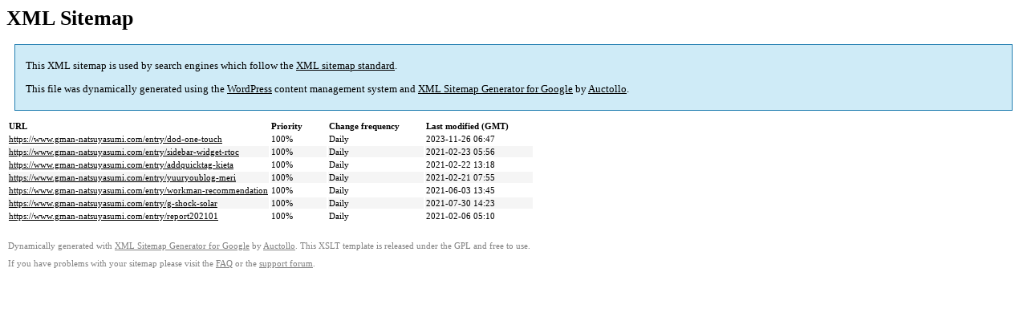

--- FILE ---
content_type: text/html; charset=UTF-8
request_url: https://www.gman-natsuyasumi.com/sitemap-pt-post-p1-2021-02.html
body_size: 1101
content:

<title>XML Sitemap</title><style type="text/css">
					body {
						font-family:"Lucida Grande","Lucida Sans Unicode",Tahoma,Verdana;
						font-size:13px;
					}
					
					#intro {
						background-color:#cfebf7;
						border:1px #2580B2 solid;
						padding:5px 13px 5px 13px;
						margin:10px;
					}
					
					#intro p {
						line-height:16.8667px;
					}
					#intro strong {
						font-weight:normal;
					}
					
					td {
						font-size:11px;
					}
					
					th {
						text-align:left;
						padding-right:30px;
						font-size:11px;
					}
					
					tr.high {
						background-color:whitesmoke;
					}
					
					#footer {
						padding:2px;
						margin-top:10px;
						font-size:8pt;
						color:gray;
					}
					
					#footer a {
						color:gray;
					}
					
					a {
						color:black;
					}
				</style><h1>XML Sitemap</h1><div id="intro"><p>
                This XML sitemap is used by search engines which follow the <a rel="external nofollow" href="https://sitemaps.org">XML sitemap standard</a>.
            </p><p>
                This file was dynamically generated using the <a rel="external nofollow" href="https://wordpress.org/">WordPress</a> content management system and <strong><a rel="external nofollow" href="https://auctollo.com/" title="XML Sitemap Generator for Google">XML Sitemap Generator for Google</a></strong> by <a rel="external nofollow" href="https://auctollo.com/">Auctollo</a>.
            </p><p /></div><div id="content"><table><tr style="border-bottom:1px black solid"><th>URL</th><th>Priority</th><th>Change frequency</th><th>Last modified (GMT)</th></tr><tr><td><a href="https://www.gman-natsuyasumi.com/entry/dod-one-touch">https://www.gman-natsuyasumi.com/entry/dod-one-touch</a></td><td>100%</td><td>Daily</td><td>2023-11-26 06:47</td></tr><tr class="high"><td><a href="https://www.gman-natsuyasumi.com/entry/sidebar-widget-rtoc">https://www.gman-natsuyasumi.com/entry/sidebar-widget-rtoc</a></td><td>100%</td><td>Daily</td><td>2021-02-23 05:56</td></tr><tr><td><a href="https://www.gman-natsuyasumi.com/entry/addquicktag-kieta">https://www.gman-natsuyasumi.com/entry/addquicktag-kieta</a></td><td>100%</td><td>Daily</td><td>2021-02-22 13:18</td></tr><tr class="high"><td><a href="https://www.gman-natsuyasumi.com/entry/yuuryoublog-meri">https://www.gman-natsuyasumi.com/entry/yuuryoublog-meri</a></td><td>100%</td><td>Daily</td><td>2021-02-21 07:55</td></tr><tr><td><a href="https://www.gman-natsuyasumi.com/entry/workman-recommendation">https://www.gman-natsuyasumi.com/entry/workman-recommendation</a></td><td>100%</td><td>Daily</td><td>2021-06-03 13:45</td></tr><tr class="high"><td><a href="https://www.gman-natsuyasumi.com/entry/g-shock-solar">https://www.gman-natsuyasumi.com/entry/g-shock-solar</a></td><td>100%</td><td>Daily</td><td>2021-07-30 14:23</td></tr><tr><td><a href="https://www.gman-natsuyasumi.com/entry/report202101">https://www.gman-natsuyasumi.com/entry/report202101</a></td><td>100%</td><td>Daily</td><td>2021-02-06 05:10</td></tr></table></div><div id="footer"><p>
						Dynamically generated with <a rel="external nofollow" href="https://auctollo.com/products/google-xml-sitemap-generator/" title="XML Sitemap Generator for Google">XML Sitemap Generator for Google</a> by <a rel="external nofollow" href="https://auctollo.com/">Auctollo</a>. This XSLT template is released under the GPL and free to use.
            		</p><p>
	                    If you have problems with your sitemap please visit the <a rel="external nofollow" href="https://auctollo.com/products/google-xml-sitemap-generator/help/" title="Frequently Asked Questions">FAQ</a> or the <a rel="external nofollow" href="https://wordpress.org/support/plugin/google-sitemap-generator">support forum</a>.
            		</p></div>
